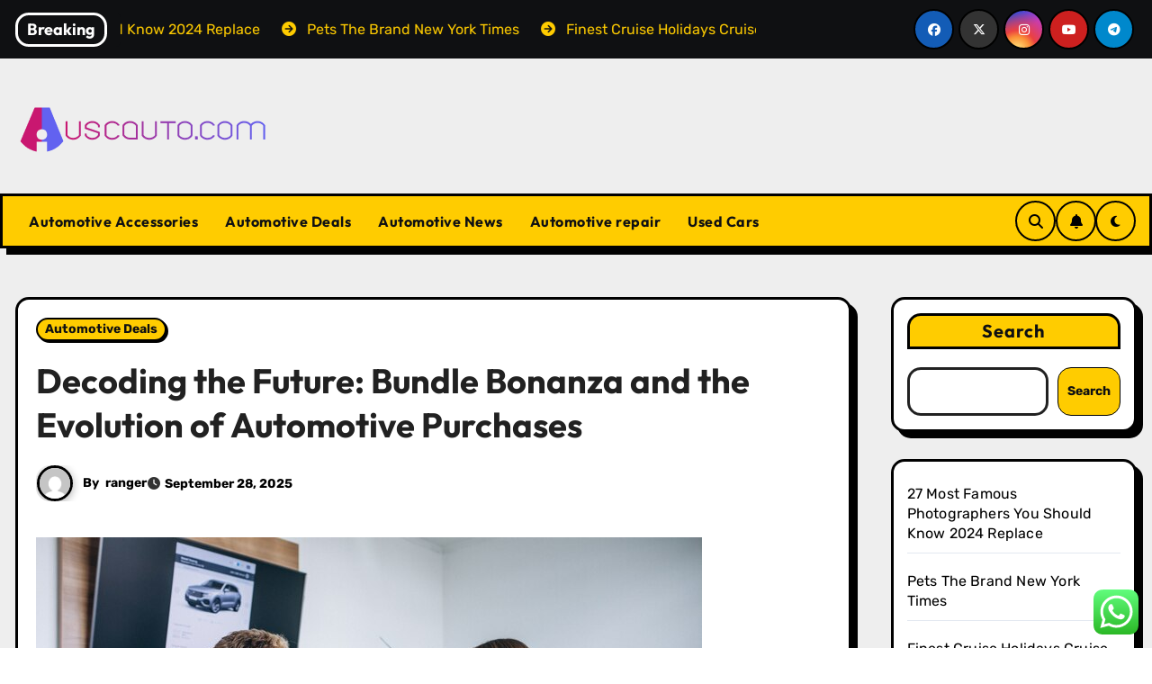

--- FILE ---
content_type: text/html; charset=UTF-8
request_url: https://uscauto.com/decoding-the-future-bundle-bonanza-and-the-evolution-of-automotive-purchases.html
body_size: 16054
content:
<!DOCTYPE html><html lang="en-US" prefix="og: https://ogp.me/ns#"><head><meta charset="UTF-8"><meta name="viewport" content="width=device-width, initial-scale=1"><link rel="profile" href="https://gmpg.org/xfn/11"><title>Decoding the Future: Bundle Bonanza and the Evolution of Automotive Purchases - UA</title><meta name="description" content="The automotive landscape is undergoing a transformative shift, and at the forefront of this evolution is the phenomenon known as the Bundle Bonanza. This"/><meta name="robots" content="index, follow, max-snippet:-1, max-video-preview:-1, max-image-preview:large"/><link rel="canonical" href="https://uscauto.com/decoding-the-future-bundle-bonanza-and-the-evolution-of-automotive-purchases.html" /><meta property="og:locale" content="en_US" /><meta property="og:type" content="article" /><meta property="og:title" content="Decoding the Future: Bundle Bonanza and the Evolution of Automotive Purchases - UA" /><meta property="og:description" content="The automotive landscape is undergoing a transformative shift, and at the forefront of this evolution is the phenomenon known as the Bundle Bonanza. This" /><meta property="og:url" content="https://uscauto.com/decoding-the-future-bundle-bonanza-and-the-evolution-of-automotive-purchases.html" /><meta property="og:site_name" content="My Blog" /><meta property="article:section" content="Automotive Deals" /><meta property="article:published_time" content="2025-09-28T11:03:49+00:00" /><meta name="twitter:card" content="summary_large_image" /><meta name="twitter:title" content="Decoding the Future: Bundle Bonanza and the Evolution of Automotive Purchases - UA" /><meta name="twitter:description" content="The automotive landscape is undergoing a transformative shift, and at the forefront of this evolution is the phenomenon known as the Bundle Bonanza. This" /><meta name="twitter:label1" content="Written by" /><meta name="twitter:data1" content="ranger" /><meta name="twitter:label2" content="Time to read" /><meta name="twitter:data2" content="4 minutes" /> <script type="application/ld+json" class="rank-math-schema-pro">{"@context":"https://schema.org","@graph":[{"@type":["Person","Organization"],"@id":"https://uscauto.com/#person","name":"My Blog","logo":{"@type":"ImageObject","@id":"https://uscauto.com/#logo","url":"https://uscauto.com/wp-content/uploads/2024/06/uscauto.com-Logo-150x61.png","contentUrl":"https://uscauto.com/wp-content/uploads/2024/06/uscauto.com-Logo-150x61.png","caption":"My Blog","inLanguage":"en-US"},"image":{"@type":"ImageObject","@id":"https://uscauto.com/#logo","url":"https://uscauto.com/wp-content/uploads/2024/06/uscauto.com-Logo-150x61.png","contentUrl":"https://uscauto.com/wp-content/uploads/2024/06/uscauto.com-Logo-150x61.png","caption":"My Blog","inLanguage":"en-US"}},{"@type":"WebSite","@id":"https://uscauto.com/#website","url":"https://uscauto.com","name":"My Blog","publisher":{"@id":"https://uscauto.com/#person"},"inLanguage":"en-US"},{"@type":"ImageObject","@id":"https://img.freepik.com/free-photo/man-woman-car-showroom-using-tablet_1303-17423.jpg?w=740&amp;t=st=1705564796~exp=1705565396~hmac=44ba81b152163d975923694986e9803b7cbbb2483a3f6cdc438fafe51c6f11ce","url":"https://img.freepik.com/free-photo/man-woman-car-showroom-using-tablet_1303-17423.jpg?w=740&amp;t=st=1705564796~exp=1705565396~hmac=44ba81b152163d975923694986e9803b7cbbb2483a3f6cdc438fafe51c6f11ce","width":"200","height":"200","inLanguage":"en-US"},{"@type":"WebPage","@id":"https://uscauto.com/decoding-the-future-bundle-bonanza-and-the-evolution-of-automotive-purchases.html#webpage","url":"https://uscauto.com/decoding-the-future-bundle-bonanza-and-the-evolution-of-automotive-purchases.html","name":"Decoding the Future: Bundle Bonanza and the Evolution of Automotive Purchases - UA","datePublished":"2025-09-28T11:03:49+00:00","dateModified":"2025-09-28T11:03:49+00:00","isPartOf":{"@id":"https://uscauto.com/#website"},"primaryImageOfPage":{"@id":"https://img.freepik.com/free-photo/man-woman-car-showroom-using-tablet_1303-17423.jpg?w=740&amp;t=st=1705564796~exp=1705565396~hmac=44ba81b152163d975923694986e9803b7cbbb2483a3f6cdc438fafe51c6f11ce"},"inLanguage":"en-US"},{"@type":"Person","@id":"https://uscauto.com/author/ranger","name":"ranger","url":"https://uscauto.com/author/ranger","image":{"@type":"ImageObject","@id":"https://secure.gravatar.com/avatar/878a048e06d6d0503f84665fd4e01679193a59026490fe7af11df282fef1c053?s=96&amp;d=mm&amp;r=g","url":"https://secure.gravatar.com/avatar/878a048e06d6d0503f84665fd4e01679193a59026490fe7af11df282fef1c053?s=96&amp;d=mm&amp;r=g","caption":"ranger","inLanguage":"en-US"},"sameAs":["https://uscauto.com/"]},{"@type":"BlogPosting","headline":"Decoding the Future: Bundle Bonanza and the Evolution of Automotive Purchases - UA","datePublished":"2025-09-28T11:03:49+00:00","dateModified":"2025-09-28T11:03:49+00:00","articleSection":"Automotive Deals","author":{"@id":"https://uscauto.com/author/ranger","name":"ranger"},"publisher":{"@id":"https://uscauto.com/#person"},"description":"The automotive landscape is undergoing a transformative shift, and at the forefront of this evolution is the phenomenon known as the Bundle Bonanza. This","name":"Decoding the Future: Bundle Bonanza and the Evolution of Automotive Purchases - UA","@id":"https://uscauto.com/decoding-the-future-bundle-bonanza-and-the-evolution-of-automotive-purchases.html#richSnippet","isPartOf":{"@id":"https://uscauto.com/decoding-the-future-bundle-bonanza-and-the-evolution-of-automotive-purchases.html#webpage"},"image":{"@id":"https://img.freepik.com/free-photo/man-woman-car-showroom-using-tablet_1303-17423.jpg?w=740&amp;t=st=1705564796~exp=1705565396~hmac=44ba81b152163d975923694986e9803b7cbbb2483a3f6cdc438fafe51c6f11ce"},"inLanguage":"en-US","mainEntityOfPage":{"@id":"https://uscauto.com/decoding-the-future-bundle-bonanza-and-the-evolution-of-automotive-purchases.html#webpage"}}]}</script> <link rel='dns-prefetch' href='//fonts.googleapis.com' /><link rel="alternate" type="application/rss+xml" title="UA &raquo; Feed" href="https://uscauto.com/feed" /><link rel="alternate" title="oEmbed (JSON)" type="application/json+oembed" href="https://uscauto.com/wp-json/oembed/1.0/embed?url=https%3A%2F%2Fuscauto.com%2Fdecoding-the-future-bundle-bonanza-and-the-evolution-of-automotive-purchases.html" /><link rel="alternate" title="oEmbed (XML)" type="text/xml+oembed" href="https://uscauto.com/wp-json/oembed/1.0/embed?url=https%3A%2F%2Fuscauto.com%2Fdecoding-the-future-bundle-bonanza-and-the-evolution-of-automotive-purchases.html&#038;format=xml" /><link data-optimized="2" rel="stylesheet" href="https://uscauto.com/wp-content/litespeed/css/408aba4dbd2f1b9a8041a7b12a43e0dc.css?ver=f0375" /><style id='wp-block-image-inline-css' type='text/css'>.wp-block-image>a,.wp-block-image>figure>a{display:inline-block}.wp-block-image img{box-sizing:border-box;height:auto;max-width:100%;vertical-align:bottom}@media not (prefers-reduced-motion){.wp-block-image img.hide{visibility:hidden}.wp-block-image img.show{animation:show-content-image .4s}}.wp-block-image[style*=border-radius] img,.wp-block-image[style*=border-radius]>a{border-radius:inherit}.wp-block-image.has-custom-border img{box-sizing:border-box}.wp-block-image.aligncenter{text-align:center}.wp-block-image.alignfull>a,.wp-block-image.alignwide>a{width:100%}.wp-block-image.alignfull img,.wp-block-image.alignwide img{height:auto;width:100%}.wp-block-image .aligncenter,.wp-block-image .alignleft,.wp-block-image .alignright,.wp-block-image.aligncenter,.wp-block-image.alignleft,.wp-block-image.alignright{display:table}.wp-block-image .aligncenter>figcaption,.wp-block-image .alignleft>figcaption,.wp-block-image .alignright>figcaption,.wp-block-image.aligncenter>figcaption,.wp-block-image.alignleft>figcaption,.wp-block-image.alignright>figcaption{caption-side:bottom;display:table-caption}.wp-block-image .alignleft{float:left;margin:.5em 1em .5em 0}.wp-block-image .alignright{float:right;margin:.5em 0 .5em 1em}.wp-block-image .aligncenter{margin-left:auto;margin-right:auto}.wp-block-image :where(figcaption){margin-bottom:1em;margin-top:.5em}.wp-block-image.is-style-circle-mask img{border-radius:9999px}@supports ((-webkit-mask-image:none) or (mask-image:none)) or (-webkit-mask-image:none){.wp-block-image.is-style-circle-mask img{border-radius:0;-webkit-mask-image:url('data:image/svg+xml;utf8,<svg viewBox="0 0 100 100" xmlns="http://www.w3.org/2000/svg"><circle cx="50" cy="50" r="50"/></svg>');mask-image:url('data:image/svg+xml;utf8,<svg viewBox="0 0 100 100" xmlns="http://www.w3.org/2000/svg"><circle cx="50" cy="50" r="50"/></svg>');mask-mode:alpha;-webkit-mask-position:center;mask-position:center;-webkit-mask-repeat:no-repeat;mask-repeat:no-repeat;-webkit-mask-size:contain;mask-size:contain}}:root :where(.wp-block-image.is-style-rounded img,.wp-block-image .is-style-rounded img){border-radius:9999px}.wp-block-image figure{margin:0}.wp-lightbox-container{display:flex;flex-direction:column;position:relative}.wp-lightbox-container img{cursor:zoom-in}.wp-lightbox-container img:hover+button{opacity:1}.wp-lightbox-container button{align-items:center;backdrop-filter:blur(16px) saturate(180%);background-color:#5a5a5a40;border:none;border-radius:4px;cursor:zoom-in;display:flex;height:20px;justify-content:center;opacity:0;padding:0;position:absolute;right:16px;text-align:center;top:16px;width:20px;z-index:100}@media not (prefers-reduced-motion){.wp-lightbox-container button{transition:opacity .2s ease}}.wp-lightbox-container button:focus-visible{outline:3px auto #5a5a5a40;outline:3px auto -webkit-focus-ring-color;outline-offset:3px}.wp-lightbox-container button:hover{cursor:pointer;opacity:1}.wp-lightbox-container button:focus{opacity:1}.wp-lightbox-container button:focus,.wp-lightbox-container button:hover,.wp-lightbox-container button:not(:hover):not(:active):not(.has-background){background-color:#5a5a5a40;border:none}.wp-lightbox-overlay{box-sizing:border-box;cursor:zoom-out;height:100vh;left:0;overflow:hidden;position:fixed;top:0;visibility:hidden;width:100%;z-index:100000}.wp-lightbox-overlay .close-button{align-items:center;cursor:pointer;display:flex;justify-content:center;min-height:40px;min-width:40px;padding:0;position:absolute;right:calc(env(safe-area-inset-right) + 16px);top:calc(env(safe-area-inset-top) + 16px);z-index:5000000}.wp-lightbox-overlay .close-button:focus,.wp-lightbox-overlay .close-button:hover,.wp-lightbox-overlay .close-button:not(:hover):not(:active):not(.has-background){background:none;border:none}.wp-lightbox-overlay .lightbox-image-container{height:var(--wp--lightbox-container-height);left:50%;overflow:hidden;position:absolute;top:50%;transform:translate(-50%,-50%);transform-origin:top left;width:var(--wp--lightbox-container-width);z-index:9999999999}.wp-lightbox-overlay .wp-block-image{align-items:center;box-sizing:border-box;display:flex;height:100%;justify-content:center;margin:0;position:relative;transform-origin:0 0;width:100%;z-index:3000000}.wp-lightbox-overlay .wp-block-image img{height:var(--wp--lightbox-image-height);min-height:var(--wp--lightbox-image-height);min-width:var(--wp--lightbox-image-width);width:var(--wp--lightbox-image-width)}.wp-lightbox-overlay .wp-block-image figcaption{display:none}.wp-lightbox-overlay button{background:none;border:none}.wp-lightbox-overlay .scrim{background-color:#fff;height:100%;opacity:.9;position:absolute;width:100%;z-index:2000000}.wp-lightbox-overlay.active{visibility:visible}@media not (prefers-reduced-motion){.wp-lightbox-overlay.active{animation:turn-on-visibility .25s both}.wp-lightbox-overlay.active img{animation:turn-on-visibility .35s both}.wp-lightbox-overlay.show-closing-animation:not(.active){animation:turn-off-visibility .35s both}.wp-lightbox-overlay.show-closing-animation:not(.active) img{animation:turn-off-visibility .25s both}.wp-lightbox-overlay.zoom.active{animation:none;opacity:1;visibility:visible}.wp-lightbox-overlay.zoom.active .lightbox-image-container{animation:lightbox-zoom-in .4s}.wp-lightbox-overlay.zoom.active .lightbox-image-container img{animation:none}.wp-lightbox-overlay.zoom.active .scrim{animation:turn-on-visibility .4s forwards}.wp-lightbox-overlay.zoom.show-closing-animation:not(.active){animation:none}.wp-lightbox-overlay.zoom.show-closing-animation:not(.active) .lightbox-image-container{animation:lightbox-zoom-out .4s}.wp-lightbox-overlay.zoom.show-closing-animation:not(.active) .lightbox-image-container img{animation:none}.wp-lightbox-overlay.zoom.show-closing-animation:not(.active) .scrim{animation:turn-off-visibility .4s forwards}}@keyframes show-content-image{0%{visibility:hidden}99%{visibility:hidden}to{visibility:visible}}@keyframes turn-on-visibility{0%{opacity:0}to{opacity:1}}@keyframes turn-off-visibility{0%{opacity:1;visibility:visible}99%{opacity:0;visibility:visible}to{opacity:0;visibility:hidden}}@keyframes lightbox-zoom-in{0%{transform:translate(calc((-100vw + var(--wp--lightbox-scrollbar-width))/2 + var(--wp--lightbox-initial-left-position)),calc(-50vh + var(--wp--lightbox-initial-top-position))) scale(var(--wp--lightbox-scale))}to{transform:translate(-50%,-50%) scale(1)}}@keyframes lightbox-zoom-out{0%{transform:translate(-50%,-50%) scale(1);visibility:visible}99%{visibility:visible}to{transform:translate(calc((-100vw + var(--wp--lightbox-scrollbar-width))/2 + var(--wp--lightbox-initial-left-position)),calc(-50vh + var(--wp--lightbox-initial-top-position))) scale(var(--wp--lightbox-scale));visibility:hidden}}
/*# sourceURL=https://uscauto.com/wp-includes/blocks/image/style.min.css */</style> <script type="text/javascript" src="https://uscauto.com/wp-includes/js/jquery/jquery.min.js?ver=3.7.1" id="jquery-core-js"></script> <link rel="https://api.w.org/" href="https://uscauto.com/wp-json/" /><link rel="alternate" title="JSON" type="application/json" href="https://uscauto.com/wp-json/wp/v2/posts/87" /><link rel="EditURI" type="application/rsd+xml" title="RSD" href="https://uscauto.com/xmlrpc.php?rsd" /><meta name="generator" content="WordPress 6.9" /><link rel='shortlink' href='https://uscauto.com/?p=87' /><link rel='dns-prefetch' href='https://i0.wp.com/'><link rel='preconnect' href='https://i0.wp.com/' crossorigin><link rel='dns-prefetch' href='https://i1.wp.com/'><link rel='preconnect' href='https://i1.wp.com/' crossorigin><link rel='dns-prefetch' href='https://i2.wp.com/'><link rel='preconnect' href='https://i2.wp.com/' crossorigin><link rel='dns-prefetch' href='https://i3.wp.com/'><link rel='preconnect' href='https://i3.wp.com/' crossorigin><link rel="icon" href="https://uscauto.com/wp-content/uploads/2024/06/uscauto.com-Icon.png" sizes="32x32" /><link rel="icon" href="https://uscauto.com/wp-content/uploads/2024/06/uscauto.com-Icon.png" sizes="192x192" /><link rel="apple-touch-icon" href="https://uscauto.com/wp-content/uploads/2024/06/uscauto.com-Icon.png" /><meta name="msapplication-TileImage" content="https://uscauto.com/wp-content/uploads/2024/06/uscauto.com-Icon.png" /></head><body class="wp-singular post-template-default single single-post postid-87 single-format-standard wp-custom-logo wp-embed-responsive wp-theme-blogarise  ta-hide-date-author-in-list defaultcolor" ><div id="page" class="site">
<a class="skip-link screen-reader-text" href="#content">
Skip to content</a><div class="wrapper" id="custom-background-css"><header class="bs-headthree"><div class="bs-head-detail d-none d-lg-block"><div class="container"><div class="row align-items-center"><div class="col-md-8 col-xs-12"><div class="mg-latest-news"><div class="bn_title"><h2 class="title">Breaking</h2></div><div class="mg-latest-news-slider marquee"  >
<a href="https://uscauto.com/27-most-famous-photographers-you-should-know-2024-replace.html">
<i class="fa-solid fa-circle-arrow-right"></i>
<span>27 Most Famous Photographers You Should Know 2024 Replace</span>
</a>
<a href="https://uscauto.com/pets-the-brand-new-york-times.html">
<i class="fa-solid fa-circle-arrow-right"></i>
<span>Pets The Brand New York Times</span>
</a>
<a href="https://uscauto.com/finest-cruise-holidays-cruise-offers-news-2.html">
<i class="fa-solid fa-circle-arrow-right"></i>
<span>Finest Cruise Holidays Cruise Offers + News</span>
</a>
<a href="https://uscauto.com/high-sports-news-sports-activities-news-today-sports-activities-latest-news-and-headlines-sports-activities-native-news-updates.html">
<i class="fa-solid fa-circle-arrow-right"></i>
<span>High Sports News: Sports Activities News Today, Sports Activities Latest News And Headlines, Sports Activities Native News Updates</span>
</a>
<a href="https://uscauto.com/fashion-online-for-ladies-affordable-ladiess-clothes.html">
<i class="fa-solid fa-circle-arrow-right"></i>
<span>Fashion Online For Ladies Affordable Ladies&#8217;s Clothes</span>
</a></div></div></div><div class="col-md-4 col-xs-12"><ul class="bs-social info-left"><li>
<a  href="#">
<i class="fab fa-facebook"></i>
</a></li><li>
<a  href="#">
<i class="fa-brands fa-x-twitter"></i>
</a></li><li>
<a  href="#">
<i class="fab fa-instagram"></i>
</a></li><li>
<a  href="#">
<i class="fab fa-youtube"></i>
</a></li><li>
<a  href="#">
<i class="fab fa-telegram"></i>
</a></li></ul></div></div></div></div><div class="clearfix"></div><div class="bs-header-main" style="background-image: url('');"><div class="inner responsive"><div class="container"><div class="row align-items-center"><div class="navbar-header col d-none text-md-start d-lg-block col-md-4"><div class="site-logo">
<a href="https://uscauto.com/" class="navbar-brand" rel="home"><img width="281" height="61" src="https://uscauto.com/wp-content/uploads/2024/06/uscauto.com-Logo.png" class="custom-logo" alt="UA" decoding="async" /></a></div><div class="site-branding-text d-none"><p class="site-title"> <a href="https://uscauto.com/" rel="home">UA</a></p><p class="site-description">Automotive Info</p></div></div></div></div></div></div><div class="bs-menu-full"><nav class="navbar navbar-expand-lg navbar-wp"><div class="container"><div class="m-header align-items-center justify-content-justify">
<button class="navbar-toggler x collapsed" type="button" data-bs-toggle="collapse"
data-bs-target="#navbar-wp" aria-controls="navbar-wp" aria-expanded="false"
aria-label="Toggle navigation">
<span class="icon-bar"></span>
<span class="icon-bar"></span>
<span class="icon-bar"></span>
</button><div class="navbar-header"><div class="site-logo">
<a href="https://uscauto.com/" class="navbar-brand" rel="home"><img width="281" height="61" src="https://uscauto.com/wp-content/uploads/2024/06/uscauto.com-Logo.png" class="custom-logo" alt="UA" decoding="async" /></a></div><div class="site-branding-text d-none"><div class="site-title">
<a href="https://uscauto.com/" rel="home">UA</a></div><p class="site-description">Automotive Info</p></div></div><div class="right-nav">
<a class="msearch ml-auto"  data-bs-target="#exampleModal"  href="#" data-bs-toggle="modal">
<i class="fa fa-search"></i>
</a></div></div><div class="collapse navbar-collapse" id="navbar-wp"><ul id="menu-navigation-menu" class="nav navbar-nav"><li id="menu-item-553" class="menu-item menu-item-type-taxonomy menu-item-object-category menu-item-553"><a class="nav-link" title="Automotive Accessories" href="https://uscauto.com/category/automotive-accessories">Automotive Accessories</a></li><li id="menu-item-554" class="menu-item menu-item-type-taxonomy menu-item-object-category current-post-ancestor current-menu-parent current-post-parent menu-item-554"><a class="nav-link" title="Automotive Deals" href="https://uscauto.com/category/automotive-deals">Automotive Deals</a></li><li id="menu-item-555" class="menu-item menu-item-type-taxonomy menu-item-object-category menu-item-555"><a class="nav-link" title="Automotive News" href="https://uscauto.com/category/automotive-news">Automotive News</a></li><li id="menu-item-556" class="menu-item menu-item-type-taxonomy menu-item-object-category menu-item-556"><a class="nav-link" title="Automotive repair" href="https://uscauto.com/category/automotive-repair">Automotive repair</a></li><li id="menu-item-557" class="menu-item menu-item-type-taxonomy menu-item-object-category menu-item-557"><a class="nav-link" title="Used Cars" href="https://uscauto.com/category/used-cars">Used Cars</a></li></ul></div><div class="desk-header right-nav pl-3 ml-auto my-2 my-lg-0 position-relative align-items-center">
<a class="msearch ml-auto"  data-bs-target="#exampleModal"  href="#" data-bs-toggle="modal">
<i class="fa fa-search"></i>
</a>
<a class="subscribe-btn" href="#"  target="_blank"   >
<i class="fas fa-bell"></i>
</a>
<label class="switch" for="switch">
<input type="checkbox" name="theme" id="switch" class="defaultcolor" data-skin-mode="defaultcolor" >
<span class="slider"></span>
</label></div></div></nav></div></header><div class="mainfeatured"><div class="container"><div class="row"></div></div></div><main id="content" class="single-class"><div class="container"><div class="row"><div class="col-lg-9"><div class="bs-blog-post single"><div class="bs-header"><div class="bs-blog-category justify-content-start"><div class="bs-blog-category"><a class="blogarise-categories category-color-1" href="https://uscauto.com/category/automotive-deals" title="View all posts in Automotive Deals">
Automotive Deals
</a></div></div><h1 class="title">
Decoding the Future: Bundle Bonanza and the Evolution of Automotive Purchases</h1><div class="bs-info-author-block"><div class="bs-blog-meta mb-0">
<span class="bs-author"><a class="auth" href="https://uscauto.com/author/ranger"> <img alt='' src='https://secure.gravatar.com/avatar/878a048e06d6d0503f84665fd4e01679193a59026490fe7af11df282fef1c053?s=150&#038;d=mm&#038;r=g' srcset='https://secure.gravatar.com/avatar/878a048e06d6d0503f84665fd4e01679193a59026490fe7af11df282fef1c053?s=300&#038;d=mm&#038;r=g 2x' class='avatar avatar-150 photo' height='150' width='150' decoding='async'/></a> By                    <a class="ms-1" href="https://uscauto.com/author/ranger">ranger</a></span>
<span class="bs-blog-date">
<a href="https://uscauto.com/2025/09"><time datetime="2025-09-28T11:03:49+00:00">September 28, 2025</time></a>
</span></div></div></div><article class="small single"><figure class="wp-block-image size-large"><img decoding="async" src="https://img.freepik.com/free-photo/man-woman-car-showroom-using-tablet_1303-17423.jpg?w=740&amp;t=st=1705564796~exp=1705565396~hmac=44ba81b152163d975923694986e9803b7cbbb2483a3f6cdc438fafe51c6f11ce" alt=""/></figure><p>The automotive landscape is undergoing a transformative shift, and at the forefront of this evolution is the phenomenon known as the <strong>Bundle Bonanza</strong>. This emerging trend is not just a fleeting moment; it holds the promise of redefining how consumers approach automotive purchases. Are package deals the future of automotive transactions? Let&#8217;s delve into the intricacies of Bundle Bonanza to find out.</p><h2 class="wp-block-heading"><strong>Unveiling the Bundle Bonanza: A Paradigm Shift</strong></h2><p>In the world of automotive deals, the <strong>Bundle Bonanza</strong> represents a departure from conventional practices. It&#8217;s not just about buying a car; it&#8217;s about embracing a comprehensive package that goes beyond the four wheels and transforms the entire ownership experience.</p><p><strong>Multidimensional Packages for Holistic Ownership</strong><br>Enter the era of multidimensional packages. These bundles extend beyond the standard vehicle purchase, incorporating a myriad of components – from extended warranties and maintenance plans to cutting-edge technology upgrades and aesthetic enhancements. It&#8217;s a holistic approach that aims to redefine the very essence of ownership.</p><h2 class="wp-block-heading"><strong>Navigating the Components: Beyond the Basic Transaction</strong></h2><h3 class="wp-block-heading"><strong>Diverse Offerings for Personalized Choices</strong></h3><p>Within the Bundle Bonanza, diversity reigns supreme. It&#8217;s not a one-size-fits-all approach; instead, buyers are presented with a diverse array of offerings. Extended warranties cater to the risk-averse, maintenance plans to the pragmatic, and technological upgrades to the tech enthusiasts. The beauty lies in the ability to craft a personalized bundle that aligns with individual preferences.</p><p><strong>Concierge Services: Elevating the Ownership Experience</strong><br>But Bundle Bonanza doesn&#8217;t stop at tangible components. Picture this: not just buying a car but gaining access to concierge services that add an extra layer of luxury and convenience to your ownership journey. It&#8217;s a paradigm where ownership transcends the transactional and ventures into the realm of experiential.</p><h2 class="wp-block-heading"><strong>Financial Dynamics: The Economics of Bundling</strong></h2><h3 class="wp-block-heading"><strong>Economies of Scale: A Cost-Efficient Proposition</strong></h3><p>From a financial standpoint, Bundle Bonanza introduces the concept of economies of scale. By bundling multiple components, manufacturers and dealers can optimize resources, potentially leading to cost savings. This makes the proposition not only enticing for buyers but also economically viable for the automotive industry.</p><p><strong>Transparent Pricing: Putting an End to Hidden Costs</strong><br>Transparency in pricing is a hallmark of Bundle Bonanza. No more hidden costs or ambiguous charges. Buyers get a clear breakdown of what each bundled component contributes, instilling trust and confidence in the overall transaction.</p><h2 class="wp-block-heading"><strong>Tailored Packages: A Symphony of Personalization</strong></h2><p>The allure of Bundle Bonanza lies in its capacity to offer tailored packages that cater to individual tastes and preferences.</p><h3 class="wp-block-heading"><strong>Personalized Configurations: Crafting a Bespoke Experience</strong></h3><p>Personalization takes center stage. Whether you&#8217;re inclined towards advanced safety features, high-tech entertainment systems, or aesthetic enhancements, Bundle Bonanza allows you to craft a bespoke experience. It&#8217;s the antithesis of a one-size-fits-all approach, giving buyers the flexibility to shape their automotive journey.</p><p><strong>Flexibility for Changing Needs: Adapting to Dynamic Lifestyles</strong><br>Life is dynamic, and so are the needs of automotive enthusiasts. Bundle Bonanza understands this, offering flexibility to adapt packages as lifestyles evolve. Stay ahead of the curve by adjusting your bundle to align with the latest trends and innovations in the automotive world.</p><h2 class="wp-block-heading"><strong>Environmental Considerations: Green Packages for Sustainable Driving</strong></h2><h3 class="wp-block-heading"><strong>Eco-Friendly Additions for Environmentally Conscious Choices</strong></h3><p>In an era where environmental consciousness is paramount, Bundle Bonanza steps up with eco-friendly additions. Green packages encompass fuel-efficient technologies, carbon footprint reduction initiatives, and the use of sustainable materials, appealing to buyers who prioritize sustainable driving.</p><p><strong>Carbon Offset Programs: Balancing the Automotive Equation</strong><br>For those looking to balance the environmental equation further, some Bundle Bonanza offerings include carbon offset programs. This innovative approach allows buyers to actively contribute to environmental initiatives, offsetting the carbon footprint associated with their automotive journeys.</p><h2 class="wp-block-heading"><strong>Future Trends: Bundle Bonanza as a Trailblazer</strong></h2><h3 class="wp-block-heading"><strong>Market Trends: Shaping the Future of Automotive Transactions</strong></h3><p>As Bundle Bonanza gains momentum, it emerges not just as a trend but as a trailblazer shaping the future of automotive transactions. Market trends indicate a growing preference for comprehensive, bundled offerings as consumers seek more value and a personalized touch in their car-buying experience.</p><p><strong>Innovations and Collaborations: Paving the Way for Automotive Evolution</strong><br>Innovations within Bundle Bonanza go beyond the components themselves. Collaborations between manufacturers, tech companies, and service providers pave the way for a synergistic automotive evolution. As these collaborations flourish, anticipate groundbreaking advancements in safety, connectivity, and overall driving experiences.</p><h2 class="wp-block-heading"><strong>Conclusion: The Promise of Bundle Bonanza</strong></h2><h3 class="wp-block-heading"><strong>Elevating Expectations: A Paradigm Where Ownership Transcends Transaction</strong></h3><p>In conclusion, Bundle Bonanza isn&#8217;t just a trend; it&#8217;s a promise of a paradigm shift where ownership transcends the transactional. By offering a more personalized, transparent, and environmentally conscious approach to automotive deals, Bundle Bonanza stands as a beacon guiding us into the future of automotive purchases. As the landscape evolves, one thing is certain – the bundle is here to stay, and it&#8217;s redefining the way we approach the world of automotive ownership.</p><div class="post-share"><div class="post-share-icons cf">
<a class="facebook" href="https://www.facebook.com/sharer.php?u=https://uscauto.com/decoding-the-future-bundle-bonanza-and-the-evolution-of-automotive-purchases.html" class="link " target="_blank" >
<i class="fab fa-facebook"></i>
</a>
<a class="x-twitter" href="https://twitter.com/share?url=https://uscauto.com/decoding-the-future-bundle-bonanza-and-the-evolution-of-automotive-purchases.html&#038;text=Decoding%20the%20Future%3A%20Bundle%20Bonanza%20and%20the%20Evolution%20of%20Automotive%20Purchases" class="link " target="_blank">
<i class="fa-brands fa-x-twitter"></i>
</a>
<a class="envelope" href="/cdn-cgi/l/email-protection#[base64]" class="link " target="_blank">
<i class="fas fa-envelope-open"></i>
</a>
<a class="linkedin" href="https://www.linkedin.com/sharing/share-offsite/?url=https://uscauto.com/decoding-the-future-bundle-bonanza-and-the-evolution-of-automotive-purchases.html&#038;title=Decoding%20the%20Future%3A%20Bundle%20Bonanza%20and%20the%20Evolution%20of%20Automotive%20Purchases" class="link " target="_blank" >
<i class="fab fa-linkedin"></i>
</a>
<a href="javascript:pinIt();" class="pinterest">
<i class="fab fa-pinterest"></i>
</a>
<a class="telegram" href="https://t.me/share/url?url=https://uscauto.com/decoding-the-future-bundle-bonanza-and-the-evolution-of-automotive-purchases.html&#038;title=Decoding%20the%20Future%3A%20Bundle%20Bonanza%20and%20the%20Evolution%20of%20Automotive%20Purchases" target="_blank" >
<i class="fab fa-telegram"></i>
</a>
<a class="whatsapp" href="https://api.whatsapp.com/send?text=https://uscauto.com/decoding-the-future-bundle-bonanza-and-the-evolution-of-automotive-purchases.html&#038;title=Decoding%20the%20Future%3A%20Bundle%20Bonanza%20and%20the%20Evolution%20of%20Automotive%20Purchases" target="_blank" >
<i class="fab fa-whatsapp"></i>
</a>
<a class="reddit" href="https://www.reddit.com/submit?url=https://uscauto.com/decoding-the-future-bundle-bonanza-and-the-evolution-of-automotive-purchases.html&#038;title=Decoding%20the%20Future%3A%20Bundle%20Bonanza%20and%20the%20Evolution%20of%20Automotive%20Purchases" target="_blank" >
<i class="fab fa-reddit"></i>
</a>
<a class="print-r" href="javascript:window.print()">
<i class="fas fa-print"></i>
</a></div></div><div class="clearfix mb-3"></div><nav class="navigation post-navigation" aria-label="Posts"><h2 class="screen-reader-text">Post navigation</h2><div class="nav-links"><div class="nav-previous"><a href="https://uscauto.com/zero-to-hero-exploring-the-world-of-zero-interest-financing-in-automotive-deals.html" rel="prev"><div class="fa fa-angle-double-left"></div><span></span> Zero to Hero: Exploring the World of Zero-Interest Financing in Automotive Deals </a></div><div class="nav-next"><a href="https://uscauto.com/mastering-the-art-decoding-negotiation-tactics-for-optimal-automotive-deals.html" rel="next"> Mastering the Art: Decoding Negotiation Tactics for Optimal Automotive Deals<div class="fa fa-angle-double-right"></div><span></span></a></div></div></nav></article></div><div class="bs-info-author-block py-4 px-3 mb-4 flex-column justify-content-center text-center">
<a class="bs-author-pic mb-3" href="https://uscauto.com/author/ranger"><img alt='' src='https://secure.gravatar.com/avatar/878a048e06d6d0503f84665fd4e01679193a59026490fe7af11df282fef1c053?s=150&#038;d=mm&#038;r=g' srcset='https://secure.gravatar.com/avatar/878a048e06d6d0503f84665fd4e01679193a59026490fe7af11df282fef1c053?s=300&#038;d=mm&#038;r=g 2x' class='avatar avatar-150 photo' height='150' width='150' loading='lazy' decoding='async'/></a><div class="flex-grow-1"><h4 class="title">By <a href ="https://uscauto.com/author/ranger">ranger</a></h4><p></p></div></div><div class="py-4 px-3 mb-4 bs-card-box bs-single-related"><div class="bs-widget-title  mb-3"><h4 class="title">Related Post</h4></div><div class="related-post"><div class="row"><div class="col-md-4"><div class="bs-blog-post three md back-img bshre mb-md-0" >
<a class="link-div" href="https://uscauto.com/going-green-on-a-budget-a-guide-to-buying-used-hybrid-and-electric-cars.html"></a><div class="inner"><div class="bs-blog-category"><a class="blogarise-categories category-color-1" href="https://uscauto.com/category/automotive-deals" title="View all posts in Automotive Deals">
Automotive Deals
</a></div><h4 class="title sm mb-0">
<a href="https://uscauto.com/going-green-on-a-budget-a-guide-to-buying-used-hybrid-and-electric-cars.html" title="Permalink to: Going Green on a Budget: A Guide to Buying Used Hybrid and Electric Cars">
Going Green on a Budget: A Guide to Buying Used Hybrid and Electric Cars                                            </a></h4><div class="bs-blog-meta">
<span class="bs-author">
<a class="auth" href="https://uscauto.com/author/ranger">
<img alt='' src='https://secure.gravatar.com/avatar/878a048e06d6d0503f84665fd4e01679193a59026490fe7af11df282fef1c053?s=150&#038;d=mm&#038;r=g' srcset='https://secure.gravatar.com/avatar/878a048e06d6d0503f84665fd4e01679193a59026490fe7af11df282fef1c053?s=300&#038;d=mm&#038;r=g 2x' class='avatar avatar-150 photo' height='150' width='150' loading='lazy' decoding='async'/>ranger
</a>
</span>
<span class="bs-blog-date">
<a href="https://uscauto.com/2025/10"><time datetime="2025-10-11T11:04:32+00:00">October 11, 2025</time></a>
</span></div></div></div></div><div class="col-md-4"><div class="bs-blog-post three md back-img bshre mb-md-0" >
<a class="link-div" href="https://uscauto.com/111.html"></a><div class="inner"><div class="bs-blog-category"><a class="blogarise-categories category-color-1" href="https://uscauto.com/category/automotive-deals" title="View all posts in Automotive Deals">
Automotive Deals
</a></div><h4 class="title sm mb-0">
<a href="https://uscauto.com/111.html" title="Permalink to: Resale Value Chronicles: Which Used Cars Hold Their Value the Best?">
Resale Value Chronicles: Which Used Cars Hold Their Value the Best?                                            </a></h4><div class="bs-blog-meta">
<span class="bs-author">
<a class="auth" href="https://uscauto.com/author/ranger">
<img alt='' src='https://secure.gravatar.com/avatar/878a048e06d6d0503f84665fd4e01679193a59026490fe7af11df282fef1c053?s=150&#038;d=mm&#038;r=g' srcset='https://secure.gravatar.com/avatar/878a048e06d6d0503f84665fd4e01679193a59026490fe7af11df282fef1c053?s=300&#038;d=mm&#038;r=g 2x' class='avatar avatar-150 photo' height='150' width='150' loading='lazy' decoding='async'/>ranger
</a>
</span>
<span class="bs-blog-date">
<a href="https://uscauto.com/2025/10"><time datetime="2025-10-10T11:07:55+00:00">October 10, 2025</time></a>
</span></div></div></div></div><div class="col-md-4"><div class="bs-blog-post three md back-img bshre mb-md-0" >
<a class="link-div" href="https://uscauto.com/technology-on-a-budget-exploring-the-best-used-cars-with-advanced-features.html"></a><div class="inner"><div class="bs-blog-category"><a class="blogarise-categories category-color-1" href="https://uscauto.com/category/automotive-deals" title="View all posts in Automotive Deals">
Automotive Deals
</a></div><h4 class="title sm mb-0">
<a href="https://uscauto.com/technology-on-a-budget-exploring-the-best-used-cars-with-advanced-features.html" title="Permalink to: Technology on a Budget: Exploring the Best Used Cars with Advanced Features">
Technology on a Budget: Exploring the Best Used Cars with Advanced Features                                            </a></h4><div class="bs-blog-meta">
<span class="bs-author">
<a class="auth" href="https://uscauto.com/author/ranger">
<img alt='' src='https://secure.gravatar.com/avatar/878a048e06d6d0503f84665fd4e01679193a59026490fe7af11df282fef1c053?s=150&#038;d=mm&#038;r=g' srcset='https://secure.gravatar.com/avatar/878a048e06d6d0503f84665fd4e01679193a59026490fe7af11df282fef1c053?s=300&#038;d=mm&#038;r=g 2x' class='avatar avatar-150 photo' height='150' width='150' loading='lazy' decoding='async'/>ranger
</a>
</span>
<span class="bs-blog-date">
<a href="https://uscauto.com/2025/10"><time datetime="2025-10-09T11:19:56+00:00">October 9, 2025</time></a>
</span></div></div></div></div></div></div></div></div><aside class="col-lg-3"><div id="sidebar-right" class="bs-sidebar  bs-sticky "><div id="block-9" class="bs-widget widget_block widget_search"><form role="search" method="get" action="https://uscauto.com/" class="wp-block-search__button-outside wp-block-search__text-button wp-block-search"    ><label class="wp-block-search__label" for="wp-block-search__input-1" >Search</label><div class="wp-block-search__inside-wrapper" ><input class="wp-block-search__input" id="wp-block-search__input-1" placeholder="" value="" type="search" name="s" required /><button aria-label="Search" class="wp-block-search__button wp-element-button" type="submit" >Search</button></div></form></div><div id="block-10" class="bs-widget widget_block widget_recent_entries"><ul class="wp-block-latest-posts__list wp-block-latest-posts"><li><a class="wp-block-latest-posts__post-title" href="https://uscauto.com/27-most-famous-photographers-you-should-know-2024-replace.html">27 Most Famous Photographers You Should Know 2024 Replace</a></li><li><a class="wp-block-latest-posts__post-title" href="https://uscauto.com/pets-the-brand-new-york-times.html">Pets The Brand New York Times</a></li><li><a class="wp-block-latest-posts__post-title" href="https://uscauto.com/finest-cruise-holidays-cruise-offers-news-2.html">Finest Cruise Holidays Cruise Offers + News</a></li><li><a class="wp-block-latest-posts__post-title" href="https://uscauto.com/high-sports-news-sports-activities-news-today-sports-activities-latest-news-and-headlines-sports-activities-native-news-updates.html">High Sports News: Sports Activities News Today, Sports Activities Latest News And Headlines, Sports Activities Native News Updates</a></li><li><a class="wp-block-latest-posts__post-title" href="https://uscauto.com/fashion-online-for-ladies-affordable-ladiess-clothes.html">Fashion Online For Ladies Affordable Ladies&#8217;s Clothes</a></li></ul></div><div id="block-11" class="bs-widget widget_block widget_tag_cloud"><p class="wp-block-tag-cloud"><a href="https://uscauto.com/tag/animation" class="tag-cloud-link tag-link-102 tag-link-position-1" style="font-size: 8pt;" aria-label="animation (1 item)">animation</a>
<a href="https://uscauto.com/tag/art" class="tag-cloud-link tag-link-17 tag-link-position-2" style="font-size: 18.181818181818pt;" aria-label="Art (4 items)">Art</a>
<a href="https://uscauto.com/tag/authorization" class="tag-cloud-link tag-link-91 tag-link-position-3" style="font-size: 8pt;" aria-label="authorization (1 item)">authorization</a>
<a href="https://uscauto.com/tag/automotive" class="tag-cloud-link tag-link-26 tag-link-position-4" style="font-size: 18.181818181818pt;" aria-label="automotive (4 items)">automotive</a>
<a href="https://uscauto.com/tag/beauty" class="tag-cloud-link tag-link-54 tag-link-position-5" style="font-size: 12.581818181818pt;" aria-label="beauty (2 items)">beauty</a>
<a href="https://uscauto.com/tag/brothers" class="tag-cloud-link tag-link-99 tag-link-position-6" style="font-size: 8pt;" aria-label="brothers (1 item)">brothers</a>
<a href="https://uscauto.com/tag/business" class="tag-cloud-link tag-link-18 tag-link-position-7" style="font-size: 15.636363636364pt;" aria-label="business (3 items)">business</a>
<a href="https://uscauto.com/tag/carey" class="tag-cloud-link tag-link-100 tag-link-position-8" style="font-size: 8pt;" aria-label="carey (1 item)">carey</a>
<a href="https://uscauto.com/tag/cellular" class="tag-cloud-link tag-link-111 tag-link-position-9" style="font-size: 12.581818181818pt;" aria-label="cellular (2 items)">cellular</a>
<a href="https://uscauto.com/tag/clothing" class="tag-cloud-link tag-link-84 tag-link-position-10" style="font-size: 8pt;" aria-label="clothing (1 item)">clothing</a>
<a href="https://uscauto.com/tag/dimension" class="tag-cloud-link tag-link-121 tag-link-position-11" style="font-size: 12.581818181818pt;" aria-label="dimension (2 items)">dimension</a>
<a href="https://uscauto.com/tag/emphasis" class="tag-cloud-link tag-link-103 tag-link-position-12" style="font-size: 8pt;" aria-label="emphasis (1 item)">emphasis</a>
<a href="https://uscauto.com/tag/equipment" class="tag-cloud-link tag-link-85 tag-link-position-13" style="font-size: 8pt;" aria-label="equipment (1 item)">equipment</a>
<a href="https://uscauto.com/tag/estate" class="tag-cloud-link tag-link-106 tag-link-position-14" style="font-size: 12.581818181818pt;" aria-label="estate (2 items)">estate</a>
<a href="https://uscauto.com/tag/fashion" class="tag-cloud-link tag-link-86 tag-link-position-15" style="font-size: 18.181818181818pt;" aria-label="fashion (4 items)">fashion</a>
<a href="https://uscauto.com/tag/footwear" class="tag-cloud-link tag-link-87 tag-link-position-16" style="font-size: 8pt;" aria-label="footwear (1 item)">footwear</a>
<a href="https://uscauto.com/tag/forms" class="tag-cloud-link tag-link-14 tag-link-position-17" style="font-size: 12.581818181818pt;" aria-label="forms (2 items)">forms</a>
<a href="https://uscauto.com/tag/gadgets" class="tag-cloud-link tag-link-38 tag-link-position-18" style="font-size: 15.636363636364pt;" aria-label="gadgets (3 items)">gadgets</a>
<a href="https://uscauto.com/tag/gallery" class="tag-cloud-link tag-link-13 tag-link-position-19" style="font-size: 12.581818181818pt;" aria-label="gallery (2 items)">gallery</a>
<a href="https://uscauto.com/tag/health" class="tag-cloud-link tag-link-92 tag-link-position-20" style="font-size: 12.581818181818pt;" aria-label="health (2 items)">health</a>
<a href="https://uscauto.com/tag/improvement" class="tag-cloud-link tag-link-101 tag-link-position-21" style="font-size: 12.581818181818pt;" aria-label="improvement (2 items)">improvement</a>
<a href="https://uscauto.com/tag/indonesia" class="tag-cloud-link tag-link-33 tag-link-position-22" style="font-size: 12.581818181818pt;" aria-label="indonesia (2 items)">indonesia</a>
<a href="https://uscauto.com/tag/information" class="tag-cloud-link tag-link-35 tag-link-position-23" style="font-size: 12.581818181818pt;" aria-label="information (2 items)">information</a>
<a href="https://uscauto.com/tag/institutes" class="tag-cloud-link tag-link-97 tag-link-position-24" style="font-size: 8pt;" aria-label="institutes (1 item)">institutes</a>
<a href="https://uscauto.com/tag/insurance" class="tag-cloud-link tag-link-93 tag-link-position-25" style="font-size: 8pt;" aria-label="insurance (1 item)">insurance</a>
<a href="https://uscauto.com/tag/laptops" class="tag-cloud-link tag-link-112 tag-link-position-26" style="font-size: 12.581818181818pt;" aria-label="laptops (2 items)">laptops</a>
<a href="https://uscauto.com/tag/latest" class="tag-cloud-link tag-link-63 tag-link-position-27" style="font-size: 12.581818181818pt;" aria-label="latest (2 items)">latest</a>
<a href="https://uscauto.com/tag/leisure" class="tag-cloud-link tag-link-104 tag-link-position-28" style="font-size: 8pt;" aria-label="leisure (1 item)">leisure</a>
<a href="https://uscauto.com/tag/looking" class="tag-cloud-link tag-link-89 tag-link-position-29" style="font-size: 8pt;" aria-label="looking (1 item)">looking</a>
<a href="https://uscauto.com/tag/makeup" class="tag-cloud-link tag-link-78 tag-link-position-30" style="font-size: 12.581818181818pt;" aria-label="makeup (2 items)">makeup</a>
<a href="https://uscauto.com/tag/marketplace" class="tag-cloud-link tag-link-94 tag-link-position-31" style="font-size: 8pt;" aria-label="marketplace (1 item)">marketplace</a>
<a href="https://uscauto.com/tag/movies" class="tag-cloud-link tag-link-27 tag-link-position-32" style="font-size: 12.581818181818pt;" aria-label="movies (2 items)">movies</a>
<a href="https://uscauto.com/tag/national" class="tag-cloud-link tag-link-98 tag-link-position-33" style="font-size: 8pt;" aria-label="national (1 item)">national</a>
<a href="https://uscauto.com/tag/newest" class="tag-cloud-link tag-link-113 tag-link-position-34" style="font-size: 12.581818181818pt;" aria-label="newest (2 items)">newest</a>
<a href="https://uscauto.com/tag/online" class="tag-cloud-link tag-link-34 tag-link-position-35" style="font-size: 22pt;" aria-label="online (6 items)">online</a>
<a href="https://uscauto.com/tag/prior" class="tag-cloud-link tag-link-95 tag-link-position-36" style="font-size: 8pt;" aria-label="prior (1 item)">prior</a>
<a href="https://uscauto.com/tag/rental" class="tag-cloud-link tag-link-11 tag-link-position-37" style="font-size: 12.581818181818pt;" aria-label="rental (2 items)">rental</a>
<a href="https://uscauto.com/tag/requirements" class="tag-cloud-link tag-link-96 tag-link-position-38" style="font-size: 8pt;" aria-label="requirements (1 item)">requirements</a>
<a href="https://uscauto.com/tag/september" class="tag-cloud-link tag-link-29 tag-link-position-39" style="font-size: 12.581818181818pt;" aria-label="september (2 items)">september</a>
<a href="https://uscauto.com/tag/skincare" class="tag-cloud-link tag-link-53 tag-link-position-40" style="font-size: 12.581818181818pt;" aria-label="skincare (2 items)">skincare</a>
<a href="https://uscauto.com/tag/technology" class="tag-cloud-link tag-link-114 tag-link-position-41" style="font-size: 18.181818181818pt;" aria-label="technology (4 items)">technology</a>
<a href="https://uscauto.com/tag/together" class="tag-cloud-link tag-link-115 tag-link-position-42" style="font-size: 12.581818181818pt;" aria-label="together (2 items)">together</a>
<a href="https://uscauto.com/tag/university" class="tag-cloud-link tag-link-105 tag-link-position-43" style="font-size: 8pt;" aria-label="university (1 item)">university</a>
<a href="https://uscauto.com/tag/updates" class="tag-cloud-link tag-link-83 tag-link-position-44" style="font-size: 15.636363636364pt;" aria-label="updates (3 items)">updates</a>
<a href="https://uscauto.com/tag/zealand" class="tag-cloud-link tag-link-90 tag-link-position-45" style="font-size: 8pt;" aria-label="zealand (1 item)">zealand</a></p></div><div id="nav_menu-4" class="bs-widget widget_nav_menu"><div class="menu-about-us-container"><ul id="menu-about-us" class="menu"><li id="menu-item-560" class="menu-item menu-item-type-post_type menu-item-object-page menu-item-560"><a href="https://uscauto.com/sitemap">Sitemap</a></li><li id="menu-item-561" class="menu-item menu-item-type-post_type menu-item-object-page menu-item-561"><a href="https://uscauto.com/disclosure-policy">Disclosure Policy</a></li><li id="menu-item-562" class="menu-item menu-item-type-post_type menu-item-object-page menu-item-562"><a href="https://uscauto.com/contact-us">Contact Us</a></li></ul></div></div><div id="block-2" class="bs-widget widget_block widget_search"><form role="search" method="get" action="https://uscauto.com/" class="wp-block-search__button-outside wp-block-search__text-button wp-block-search"    ><label class="wp-block-search__label" for="wp-block-search__input-2" >Search</label><div class="wp-block-search__inside-wrapper" ><input class="wp-block-search__input" id="wp-block-search__input-2" placeholder="" value="" type="search" name="s" required /><button aria-label="Search" class="wp-block-search__button wp-element-button" type="submit" >Search</button></div></form></div><div id="block-7" class="bs-widget widget_block"><div class="wp-block-group"><div class="wp-block-group__inner-container is-layout-constrained wp-block-group-is-layout-constrained"><h2 class="wp-block-heading">Recent Posts</h2><ul class="wp-block-latest-posts__list wp-block-latest-posts"><li><a class="wp-block-latest-posts__post-title" href="https://uscauto.com/27-most-famous-photographers-you-should-know-2024-replace.html">27 Most Famous Photographers You Should Know 2024 Replace</a></li><li><a class="wp-block-latest-posts__post-title" href="https://uscauto.com/pets-the-brand-new-york-times.html">Pets The Brand New York Times</a></li><li><a class="wp-block-latest-posts__post-title" href="https://uscauto.com/finest-cruise-holidays-cruise-offers-news-2.html">Finest Cruise Holidays Cruise Offers + News</a></li><li><a class="wp-block-latest-posts__post-title" href="https://uscauto.com/high-sports-news-sports-activities-news-today-sports-activities-latest-news-and-headlines-sports-activities-native-news-updates.html">High Sports News: Sports Activities News Today, Sports Activities Latest News And Headlines, Sports Activities Native News Updates</a></li><li><a class="wp-block-latest-posts__post-title" href="https://uscauto.com/fashion-online-for-ladies-affordable-ladiess-clothes.html">Fashion Online For Ladies Affordable Ladies&#8217;s Clothes</a></li></ul></div></div></div><div id="block-4" class="bs-widget widget_block"><div class="wp-block-group"><div class="wp-block-group__inner-container is-layout-flow wp-block-group-is-layout-flow"><p class="wp-block-tag-cloud"><a href="https://uscauto.com/tag/animation" class="tag-cloud-link tag-link-102 tag-link-position-1" style="font-size: 8pt;" aria-label="animation (1 item)">animation</a>
<a href="https://uscauto.com/tag/art" class="tag-cloud-link tag-link-17 tag-link-position-2" style="font-size: 18.181818181818pt;" aria-label="Art (4 items)">Art</a>
<a href="https://uscauto.com/tag/authorization" class="tag-cloud-link tag-link-91 tag-link-position-3" style="font-size: 8pt;" aria-label="authorization (1 item)">authorization</a>
<a href="https://uscauto.com/tag/automotive" class="tag-cloud-link tag-link-26 tag-link-position-4" style="font-size: 18.181818181818pt;" aria-label="automotive (4 items)">automotive</a>
<a href="https://uscauto.com/tag/beauty" class="tag-cloud-link tag-link-54 tag-link-position-5" style="font-size: 12.581818181818pt;" aria-label="beauty (2 items)">beauty</a>
<a href="https://uscauto.com/tag/brothers" class="tag-cloud-link tag-link-99 tag-link-position-6" style="font-size: 8pt;" aria-label="brothers (1 item)">brothers</a>
<a href="https://uscauto.com/tag/business" class="tag-cloud-link tag-link-18 tag-link-position-7" style="font-size: 15.636363636364pt;" aria-label="business (3 items)">business</a>
<a href="https://uscauto.com/tag/carey" class="tag-cloud-link tag-link-100 tag-link-position-8" style="font-size: 8pt;" aria-label="carey (1 item)">carey</a>
<a href="https://uscauto.com/tag/cellular" class="tag-cloud-link tag-link-111 tag-link-position-9" style="font-size: 12.581818181818pt;" aria-label="cellular (2 items)">cellular</a>
<a href="https://uscauto.com/tag/clothing" class="tag-cloud-link tag-link-84 tag-link-position-10" style="font-size: 8pt;" aria-label="clothing (1 item)">clothing</a>
<a href="https://uscauto.com/tag/dimension" class="tag-cloud-link tag-link-121 tag-link-position-11" style="font-size: 12.581818181818pt;" aria-label="dimension (2 items)">dimension</a>
<a href="https://uscauto.com/tag/emphasis" class="tag-cloud-link tag-link-103 tag-link-position-12" style="font-size: 8pt;" aria-label="emphasis (1 item)">emphasis</a>
<a href="https://uscauto.com/tag/equipment" class="tag-cloud-link tag-link-85 tag-link-position-13" style="font-size: 8pt;" aria-label="equipment (1 item)">equipment</a>
<a href="https://uscauto.com/tag/estate" class="tag-cloud-link tag-link-106 tag-link-position-14" style="font-size: 12.581818181818pt;" aria-label="estate (2 items)">estate</a>
<a href="https://uscauto.com/tag/fashion" class="tag-cloud-link tag-link-86 tag-link-position-15" style="font-size: 18.181818181818pt;" aria-label="fashion (4 items)">fashion</a>
<a href="https://uscauto.com/tag/footwear" class="tag-cloud-link tag-link-87 tag-link-position-16" style="font-size: 8pt;" aria-label="footwear (1 item)">footwear</a>
<a href="https://uscauto.com/tag/forms" class="tag-cloud-link tag-link-14 tag-link-position-17" style="font-size: 12.581818181818pt;" aria-label="forms (2 items)">forms</a>
<a href="https://uscauto.com/tag/gadgets" class="tag-cloud-link tag-link-38 tag-link-position-18" style="font-size: 15.636363636364pt;" aria-label="gadgets (3 items)">gadgets</a>
<a href="https://uscauto.com/tag/gallery" class="tag-cloud-link tag-link-13 tag-link-position-19" style="font-size: 12.581818181818pt;" aria-label="gallery (2 items)">gallery</a>
<a href="https://uscauto.com/tag/health" class="tag-cloud-link tag-link-92 tag-link-position-20" style="font-size: 12.581818181818pt;" aria-label="health (2 items)">health</a>
<a href="https://uscauto.com/tag/improvement" class="tag-cloud-link tag-link-101 tag-link-position-21" style="font-size: 12.581818181818pt;" aria-label="improvement (2 items)">improvement</a>
<a href="https://uscauto.com/tag/indonesia" class="tag-cloud-link tag-link-33 tag-link-position-22" style="font-size: 12.581818181818pt;" aria-label="indonesia (2 items)">indonesia</a>
<a href="https://uscauto.com/tag/information" class="tag-cloud-link tag-link-35 tag-link-position-23" style="font-size: 12.581818181818pt;" aria-label="information (2 items)">information</a>
<a href="https://uscauto.com/tag/institutes" class="tag-cloud-link tag-link-97 tag-link-position-24" style="font-size: 8pt;" aria-label="institutes (1 item)">institutes</a>
<a href="https://uscauto.com/tag/insurance" class="tag-cloud-link tag-link-93 tag-link-position-25" style="font-size: 8pt;" aria-label="insurance (1 item)">insurance</a>
<a href="https://uscauto.com/tag/laptops" class="tag-cloud-link tag-link-112 tag-link-position-26" style="font-size: 12.581818181818pt;" aria-label="laptops (2 items)">laptops</a>
<a href="https://uscauto.com/tag/latest" class="tag-cloud-link tag-link-63 tag-link-position-27" style="font-size: 12.581818181818pt;" aria-label="latest (2 items)">latest</a>
<a href="https://uscauto.com/tag/leisure" class="tag-cloud-link tag-link-104 tag-link-position-28" style="font-size: 8pt;" aria-label="leisure (1 item)">leisure</a>
<a href="https://uscauto.com/tag/looking" class="tag-cloud-link tag-link-89 tag-link-position-29" style="font-size: 8pt;" aria-label="looking (1 item)">looking</a>
<a href="https://uscauto.com/tag/makeup" class="tag-cloud-link tag-link-78 tag-link-position-30" style="font-size: 12.581818181818pt;" aria-label="makeup (2 items)">makeup</a>
<a href="https://uscauto.com/tag/marketplace" class="tag-cloud-link tag-link-94 tag-link-position-31" style="font-size: 8pt;" aria-label="marketplace (1 item)">marketplace</a>
<a href="https://uscauto.com/tag/movies" class="tag-cloud-link tag-link-27 tag-link-position-32" style="font-size: 12.581818181818pt;" aria-label="movies (2 items)">movies</a>
<a href="https://uscauto.com/tag/national" class="tag-cloud-link tag-link-98 tag-link-position-33" style="font-size: 8pt;" aria-label="national (1 item)">national</a>
<a href="https://uscauto.com/tag/newest" class="tag-cloud-link tag-link-113 tag-link-position-34" style="font-size: 12.581818181818pt;" aria-label="newest (2 items)">newest</a>
<a href="https://uscauto.com/tag/online" class="tag-cloud-link tag-link-34 tag-link-position-35" style="font-size: 22pt;" aria-label="online (6 items)">online</a>
<a href="https://uscauto.com/tag/prior" class="tag-cloud-link tag-link-95 tag-link-position-36" style="font-size: 8pt;" aria-label="prior (1 item)">prior</a>
<a href="https://uscauto.com/tag/rental" class="tag-cloud-link tag-link-11 tag-link-position-37" style="font-size: 12.581818181818pt;" aria-label="rental (2 items)">rental</a>
<a href="https://uscauto.com/tag/requirements" class="tag-cloud-link tag-link-96 tag-link-position-38" style="font-size: 8pt;" aria-label="requirements (1 item)">requirements</a>
<a href="https://uscauto.com/tag/september" class="tag-cloud-link tag-link-29 tag-link-position-39" style="font-size: 12.581818181818pt;" aria-label="september (2 items)">september</a>
<a href="https://uscauto.com/tag/skincare" class="tag-cloud-link tag-link-53 tag-link-position-40" style="font-size: 12.581818181818pt;" aria-label="skincare (2 items)">skincare</a>
<a href="https://uscauto.com/tag/technology" class="tag-cloud-link tag-link-114 tag-link-position-41" style="font-size: 18.181818181818pt;" aria-label="technology (4 items)">technology</a>
<a href="https://uscauto.com/tag/together" class="tag-cloud-link tag-link-115 tag-link-position-42" style="font-size: 12.581818181818pt;" aria-label="together (2 items)">together</a>
<a href="https://uscauto.com/tag/university" class="tag-cloud-link tag-link-105 tag-link-position-43" style="font-size: 8pt;" aria-label="university (1 item)">university</a>
<a href="https://uscauto.com/tag/updates" class="tag-cloud-link tag-link-83 tag-link-position-44" style="font-size: 15.636363636364pt;" aria-label="updates (3 items)">updates</a>
<a href="https://uscauto.com/tag/zealand" class="tag-cloud-link tag-link-90 tag-link-position-45" style="font-size: 8pt;" aria-label="zealand (1 item)">zealand</a></p></div></div></div><div id="nav_menu-2" class="bs-widget widget_nav_menu"><div class="bs-widget-title"><h2 class="title">About Us</h2></div><div class="menu-about-us-container"><ul id="menu-about-us-1" class="menu"><li class="menu-item menu-item-type-post_type menu-item-object-page menu-item-560"><a href="https://uscauto.com/sitemap">Sitemap</a></li><li class="menu-item menu-item-type-post_type menu-item-object-page menu-item-561"><a href="https://uscauto.com/disclosure-policy">Disclosure Policy</a></li><li class="menu-item menu-item-type-post_type menu-item-object-page menu-item-562"><a href="https://uscauto.com/contact-us">Contact Us</a></li></ul></div></div><div id="magenet_widget-2" class="bs-widget widget_magenet_widget"><aside class="widget magenet_widget_box"><div class="mads-block"></div></aside></div><div id="execphp-2" class="bs-widget widget_execphp"><div class="execphpwidget"></div></div></div></aside></div></div></main><div class="missed"><div class="container"><div class="row"><div class="col-12"><div class="wd-back"><div class="bs-widget-title"><h2 class="title">You Missed</h2></div><div class="missed-area"><div class="bs-blog-post three md back-img bshre mb-0" ">
<a class="link-div" href="https://uscauto.com/27-most-famous-photographers-you-should-know-2024-replace.html"></a><div class="inner"><div class="bs-blog-category"><a class="blogarise-categories category-color-1" href="https://uscauto.com/category/automotive-repair" title="View all posts in Automotive repair">
Automotive repair
</a></div><h4 class="title sm mb-0"> <a href="https://uscauto.com/27-most-famous-photographers-you-should-know-2024-replace.html" title="Permalink to: 27 Most Famous Photographers You Should Know 2024 Replace"> 27 Most Famous Photographers You Should Know 2024 Replace</a></h4></div></div><div class="bs-blog-post three md back-img bshre mb-0" ">
<a class="link-div" href="https://uscauto.com/pets-the-brand-new-york-times.html"></a><div class="inner"><div class="bs-blog-category"><a class="blogarise-categories category-color-1" href="https://uscauto.com/category/automotive-repair" title="View all posts in Automotive repair">
Automotive repair
</a></div><h4 class="title sm mb-0"> <a href="https://uscauto.com/pets-the-brand-new-york-times.html" title="Permalink to: Pets The Brand New York Times"> Pets The Brand New York Times</a></h4></div></div><div class="bs-blog-post three md back-img bshre mb-0" ">
<a class="link-div" href="https://uscauto.com/finest-cruise-holidays-cruise-offers-news-2.html"></a><div class="inner"><div class="bs-blog-category"><a class="blogarise-categories category-color-1" href="https://uscauto.com/category/automotive-repair" title="View all posts in Automotive repair">
Automotive repair
</a></div><h4 class="title sm mb-0"> <a href="https://uscauto.com/finest-cruise-holidays-cruise-offers-news-2.html" title="Permalink to: Finest Cruise Holidays Cruise Offers + News"> Finest Cruise Holidays Cruise Offers + News</a></h4></div></div><div class="bs-blog-post three md back-img bshre mb-0" ">
<a class="link-div" href="https://uscauto.com/high-sports-news-sports-activities-news-today-sports-activities-latest-news-and-headlines-sports-activities-native-news-updates.html"></a><div class="inner"><div class="bs-blog-category"><a class="blogarise-categories category-color-1" href="https://uscauto.com/category/automotive-repair" title="View all posts in Automotive repair">
Automotive repair
</a></div><h4 class="title sm mb-0"> <a href="https://uscauto.com/high-sports-news-sports-activities-news-today-sports-activities-latest-news-and-headlines-sports-activities-native-news-updates.html" title="Permalink to: High Sports News: Sports Activities News Today, Sports Activities Latest News And Headlines, Sports Activities Native News Updates"> High Sports News: Sports Activities News Today, Sports Activities Latest News And Headlines, Sports Activities Native News Updates</a></h4></div></div></div></div></div></div></div></div><footer class="footer"><div class="overlay" ><div class="bs-footer-bottom-area"><div class="container"><div class="divide-line"></div><div class="row align-items-center"><div class="col-md-6"><div class="footer-logo"><div class="site-logo">
<a href="https://uscauto.com/" class="navbar-brand" rel="home"><img width="281" height="61" src="https://uscauto.com/wp-content/uploads/2024/06/uscauto.com-Logo.png" class="custom-logo" alt="UA" decoding="async" /></a></div><div class="site-branding-text"><p class="site-title-footer"> <a href="https://uscauto.com/" rel="home">UA</a></p><p class="site-description-footer">Automotive Info</p></div></div></div><div class="col-md-6"><ul class="bs-social justify-content-center justify-content-md-end"><li>
<a  href="#">
<i class="fab fa-facebook"></i>
</a></li><li>
<a  href="#">
<i class="fa-brands fa-x-twitter"></i>
</a></li><li>
<a  href="#">
<i class="fab fa-instagram"></i>
</a></li><li>
<a  href="#">
<i class="fab fa-youtube"></i>
</a></li><li>
<a  href="#">
<i class="fab fa-telegram"></i>
</a></li></ul></div></div></div></div><div class="bs-footer-copyright"><div class="copyright-overlay"><div class="container"><div class="row"><div class="col-md-12 text-center"><p class="mb-0">
<span class="copyright-text">Copyright &copy; All rights reserved</span>              <span class="sep"> | </span>
<a href="https://themeansar.com/free-themes/blogarise/" target="_blank">Blogarise</a> by <a href="https://themeansar.com" target="_blank">Themeansar</a>.</p></div></div></div></div></div></div></footer></div><a href="#" class="bs_upscr bounceInup animated"><i class="fas fa-angle-up"></i></a><div class="modal fade bs_model" id="exampleModal" data-bs-keyboard="true" tabindex="-1" aria-labelledby="staticBackdropLabel" aria-hidden="true"><div class="modal-dialog  modal-lg modal-dialog-centered"><div class="modal-content"><div class="modal-header">
<button type="button" class="btn-close" data-bs-dismiss="modal" aria-label="Close"><i class="fa fa-times"></i></button></div><div class="modal-body"><form role="search" method="get" class="search-form" action="https://uscauto.com/">
<label>
<span class="screen-reader-text">Search for:</span>
<input type="search" class="search-field" placeholder="Search &hellip;" value="" name="s" />
</label>
<input type="submit" class="search-submit" value="Search" /></form></div></div></div></div> <script data-cfasync="false" src="/cdn-cgi/scripts/5c5dd728/cloudflare-static/email-decode.min.js"></script><script type="text/javascript">var _acic={dataProvider:10};(function(){var e=document.createElement("script");e.type="text/javascript";e.async=true;e.src="https://www.acint.net/aci.js";var t=document.getElementsByTagName("script")[0];t.parentNode.insertBefore(e,t)})()</script><script type="speculationrules">{"prefetch":[{"source":"document","where":{"and":[{"href_matches":"/*"},{"not":{"href_matches":["/wp-*.php","/wp-admin/*","/wp-content/uploads/*","/wp-content/*","/wp-content/plugins/*","/wp-content/themes/blogarise/*","/*\\?(.+)"]}},{"not":{"selector_matches":"a[rel~=\"nofollow\"]"}},{"not":{"selector_matches":".no-prefetch, .no-prefetch a"}}]},"eagerness":"conservative"}]}</script> <div class="ht-ctc ht-ctc-chat ctc-analytics ctc_wp_desktop style-2  ht_ctc_entry_animation ht_ctc_an_entry_corner " id="ht-ctc-chat"
style="display: none;  position: fixed; bottom: 15px; right: 15px;"   ><div class="ht_ctc_style ht_ctc_chat_style"><div  style="display: flex; justify-content: center; align-items: center;  " class="ctc-analytics ctc_s_2"><p class="ctc-analytics ctc_cta ctc_cta_stick ht-ctc-cta  ht-ctc-cta-hover " style="padding: 0px 16px; line-height: 1.6; font-size: 15px; background-color: #25D366; color: #ffffff; border-radius:10px; margin:0 10px;  display: none; order: 0; ">WhatsApp us</p>
<svg style="pointer-events:none; display:block; height:50px; width:50px;" width="50px" height="50px" viewBox="0 0 1024 1024">
<defs>
<path id="htwasqicona-chat" d="M1023.941 765.153c0 5.606-.171 17.766-.508 27.159-.824 22.982-2.646 52.639-5.401 66.151-4.141 20.306-10.392 39.472-18.542 55.425-9.643 18.871-21.943 35.775-36.559 50.364-14.584 14.56-31.472 26.812-50.315 36.416-16.036 8.172-35.322 14.426-55.744 18.549-13.378 2.701-42.812 4.488-65.648 5.3-9.402.336-21.564.505-27.15.505l-504.226-.081c-5.607 0-17.765-.172-27.158-.509-22.983-.824-52.639-2.646-66.152-5.4-20.306-4.142-39.473-10.392-55.425-18.542-18.872-9.644-35.775-21.944-50.364-36.56-14.56-14.584-26.812-31.471-36.415-50.314-8.174-16.037-14.428-35.323-18.551-55.744-2.7-13.378-4.487-42.812-5.3-65.649-.334-9.401-.503-21.563-.503-27.148l.08-504.228c0-5.607.171-17.766.508-27.159.825-22.983 2.646-52.639 5.401-66.151 4.141-20.306 10.391-39.473 18.542-55.426C34.154 93.24 46.455 76.336 61.07 61.747c14.584-14.559 31.472-26.812 50.315-36.416 16.037-8.172 35.324-14.426 55.745-18.549 13.377-2.701 42.812-4.488 65.648-5.3 9.402-.335 21.565-.504 27.149-.504l504.227.081c5.608 0 17.766.171 27.159.508 22.983.825 52.638 2.646 66.152 5.401 20.305 4.141 39.472 10.391 55.425 18.542 18.871 9.643 35.774 21.944 50.363 36.559 14.559 14.584 26.812 31.471 36.415 50.315 8.174 16.037 14.428 35.323 18.551 55.744 2.7 13.378 4.486 42.812 5.3 65.649.335 9.402.504 21.564.504 27.15l-.082 504.226z"/>
</defs>
<linearGradient id="htwasqiconb-chat" gradientUnits="userSpaceOnUse" x1="512.001" y1=".978" x2="512.001" y2="1025.023">
<stop offset="0" stop-color="#61fd7d"/>
<stop offset="1" stop-color="#2bb826"/>
</linearGradient>
<use xlink:href="#htwasqicona-chat" overflow="visible" style="fill: url(#htwasqiconb-chat)" fill="url(#htwasqiconb-chat)"/>
<g>
<path style="fill: #FFFFFF;" fill="#FFF" d="M783.302 243.246c-69.329-69.387-161.529-107.619-259.763-107.658-202.402 0-367.133 164.668-367.214 367.072-.026 64.699 16.883 127.854 49.017 183.522l-52.096 190.229 194.665-51.047c53.636 29.244 114.022 44.656 175.482 44.682h.151c202.382 0 367.128-164.688 367.21-367.094.039-98.087-38.121-190.319-107.452-259.706zM523.544 808.047h-.125c-54.767-.021-108.483-14.729-155.344-42.529l-11.146-6.612-115.517 30.293 30.834-112.592-7.259-11.544c-30.552-48.579-46.688-104.729-46.664-162.379.066-168.229 136.985-305.096 305.339-305.096 81.521.031 158.154 31.811 215.779 89.482s89.342 134.332 89.312 215.859c-.066 168.243-136.984 305.118-305.209 305.118zm167.415-228.515c-9.177-4.591-54.286-26.782-62.697-29.843-8.41-3.062-14.526-4.592-20.645 4.592-6.115 9.182-23.699 29.843-29.053 35.964-5.352 6.122-10.704 6.888-19.879 2.296-9.176-4.591-38.74-14.277-73.786-45.526-27.275-24.319-45.691-54.359-51.043-63.543-5.352-9.183-.569-14.146 4.024-18.72 4.127-4.109 9.175-10.713 13.763-16.069 4.587-5.355 6.117-9.183 9.175-15.304 3.059-6.122 1.529-11.479-.765-16.07-2.293-4.591-20.644-49.739-28.29-68.104-7.447-17.886-15.013-15.466-20.645-15.747-5.346-.266-11.469-.322-17.585-.322s-16.057 2.295-24.467 11.478-32.113 31.374-32.113 76.521c0 45.147 32.877 88.764 37.465 94.885 4.588 6.122 64.699 98.771 156.741 138.502 21.892 9.45 38.982 15.094 52.308 19.322 21.98 6.979 41.982 5.995 57.793 3.634 17.628-2.633 54.284-22.189 61.932-43.615 7.646-21.427 7.646-39.791 5.352-43.617-2.294-3.826-8.41-6.122-17.585-10.714z"/>
</g>
</svg></div></div></div>
<span class="ht_ctc_chat_data" data-settings="{&quot;number&quot;:&quot;6289634888810&quot;,&quot;pre_filled&quot;:&quot;&quot;,&quot;dis_m&quot;:&quot;show&quot;,&quot;dis_d&quot;:&quot;show&quot;,&quot;css&quot;:&quot;cursor: pointer; z-index: 99999999;&quot;,&quot;pos_d&quot;:&quot;position: fixed; bottom: 15px; right: 15px;&quot;,&quot;pos_m&quot;:&quot;position: fixed; bottom: 15px; right: 15px;&quot;,&quot;side_d&quot;:&quot;right&quot;,&quot;side_m&quot;:&quot;right&quot;,&quot;schedule&quot;:&quot;no&quot;,&quot;se&quot;:150,&quot;ani&quot;:&quot;no-animation&quot;,&quot;url_target_d&quot;:&quot;_blank&quot;,&quot;ga&quot;:&quot;yes&quot;,&quot;gtm&quot;:&quot;1&quot;,&quot;fb&quot;:&quot;yes&quot;,&quot;webhook_format&quot;:&quot;json&quot;,&quot;g_init&quot;:&quot;default&quot;,&quot;g_an_event_name&quot;:&quot;click to chat&quot;,&quot;gtm_event_name&quot;:&quot;Click to Chat&quot;,&quot;pixel_event_name&quot;:&quot;Click to Chat by HoliThemes&quot;}" data-rest="ae41f62146"></span> <script type="text/javascript" id="ht_ctc_app_js-js-extra">/*  */
var ht_ctc_chat_var = {"number":"6289634888810","pre_filled":"","dis_m":"show","dis_d":"show","css":"cursor: pointer; z-index: 99999999;","pos_d":"position: fixed; bottom: 15px; right: 15px;","pos_m":"position: fixed; bottom: 15px; right: 15px;","side_d":"right","side_m":"right","schedule":"no","se":"150","ani":"no-animation","url_target_d":"_blank","ga":"yes","gtm":"1","fb":"yes","webhook_format":"json","g_init":"default","g_an_event_name":"click to chat","gtm_event_name":"Click to Chat","pixel_event_name":"Click to Chat by HoliThemes"};
var ht_ctc_variables = {"g_an_event_name":"click to chat","gtm_event_name":"Click to Chat","pixel_event_type":"trackCustom","pixel_event_name":"Click to Chat by HoliThemes","g_an_params":["g_an_param_1","g_an_param_2","g_an_param_3"],"g_an_param_1":{"key":"number","value":"{number}"},"g_an_param_2":{"key":"title","value":"{title}"},"g_an_param_3":{"key":"url","value":"{url}"},"pixel_params":["pixel_param_1","pixel_param_2","pixel_param_3","pixel_param_4"],"pixel_param_1":{"key":"Category","value":"Click to Chat for WhatsApp"},"pixel_param_2":{"key":"ID","value":"{number}"},"pixel_param_3":{"key":"Title","value":"{title}"},"pixel_param_4":{"key":"URL","value":"{url}"},"gtm_params":["gtm_param_1","gtm_param_2","gtm_param_3","gtm_param_4","gtm_param_5"],"gtm_param_1":{"key":"type","value":"chat"},"gtm_param_2":{"key":"number","value":"{number}"},"gtm_param_3":{"key":"title","value":"{title}"},"gtm_param_4":{"key":"url","value":"{url}"},"gtm_param_5":{"key":"ref","value":"dataLayer push"}};
//# sourceURL=ht_ctc_app_js-js-extra
/*  */</script> <script id="wp-emoji-settings" type="application/json">{"baseUrl":"https://s.w.org/images/core/emoji/17.0.2/72x72/","ext":".png","svgUrl":"https://s.w.org/images/core/emoji/17.0.2/svg/","svgExt":".svg","source":{"concatemoji":"https://uscauto.com/wp-includes/js/wp-emoji-release.min.js?ver=6.9"}}</script> <script type="module">/*  */
/*! This file is auto-generated */
const a=JSON.parse(document.getElementById("wp-emoji-settings").textContent),o=(window._wpemojiSettings=a,"wpEmojiSettingsSupports"),s=["flag","emoji"];function i(e){try{var t={supportTests:e,timestamp:(new Date).valueOf()};sessionStorage.setItem(o,JSON.stringify(t))}catch(e){}}function c(e,t,n){e.clearRect(0,0,e.canvas.width,e.canvas.height),e.fillText(t,0,0);t=new Uint32Array(e.getImageData(0,0,e.canvas.width,e.canvas.height).data);e.clearRect(0,0,e.canvas.width,e.canvas.height),e.fillText(n,0,0);const a=new Uint32Array(e.getImageData(0,0,e.canvas.width,e.canvas.height).data);return t.every((e,t)=>e===a[t])}function p(e,t){e.clearRect(0,0,e.canvas.width,e.canvas.height),e.fillText(t,0,0);var n=e.getImageData(16,16,1,1);for(let e=0;e<n.data.length;e++)if(0!==n.data[e])return!1;return!0}function u(e,t,n,a){switch(t){case"flag":return n(e,"\ud83c\udff3\ufe0f\u200d\u26a7\ufe0f","\ud83c\udff3\ufe0f\u200b\u26a7\ufe0f")?!1:!n(e,"\ud83c\udde8\ud83c\uddf6","\ud83c\udde8\u200b\ud83c\uddf6")&&!n(e,"\ud83c\udff4\udb40\udc67\udb40\udc62\udb40\udc65\udb40\udc6e\udb40\udc67\udb40\udc7f","\ud83c\udff4\u200b\udb40\udc67\u200b\udb40\udc62\u200b\udb40\udc65\u200b\udb40\udc6e\u200b\udb40\udc67\u200b\udb40\udc7f");case"emoji":return!a(e,"\ud83e\u1fac8")}return!1}function f(e,t,n,a){let r;const o=(r="undefined"!=typeof WorkerGlobalScope&&self instanceof WorkerGlobalScope?new OffscreenCanvas(300,150):document.createElement("canvas")).getContext("2d",{willReadFrequently:!0}),s=(o.textBaseline="top",o.font="600 32px Arial",{});return e.forEach(e=>{s[e]=t(o,e,n,a)}),s}function r(e){var t=document.createElement("script");t.src=e,t.defer=!0,document.head.appendChild(t)}a.supports={everything:!0,everythingExceptFlag:!0},new Promise(t=>{let n=function(){try{var e=JSON.parse(sessionStorage.getItem(o));if("object"==typeof e&&"number"==typeof e.timestamp&&(new Date).valueOf()<e.timestamp+604800&&"object"==typeof e.supportTests)return e.supportTests}catch(e){}return null}();if(!n){if("undefined"!=typeof Worker&&"undefined"!=typeof OffscreenCanvas&&"undefined"!=typeof URL&&URL.createObjectURL&&"undefined"!=typeof Blob)try{var e="postMessage("+f.toString()+"("+[JSON.stringify(s),u.toString(),c.toString(),p.toString()].join(",")+"));",a=new Blob([e],{type:"text/javascript"});const r=new Worker(URL.createObjectURL(a),{name:"wpTestEmojiSupports"});return void(r.onmessage=e=>{i(n=e.data),r.terminate(),t(n)})}catch(e){}i(n=f(s,u,c,p))}t(n)}).then(e=>{for(const n in e)a.supports[n]=e[n],a.supports.everything=a.supports.everything&&a.supports[n],"flag"!==n&&(a.supports.everythingExceptFlag=a.supports.everythingExceptFlag&&a.supports[n]);var t;a.supports.everythingExceptFlag=a.supports.everythingExceptFlag&&!a.supports.flag,a.supports.everything||((t=a.source||{}).concatemoji?r(t.concatemoji):t.wpemoji&&t.twemoji&&(r(t.twemoji),r(t.wpemoji)))});
//# sourceURL=https://uscauto.com/wp-includes/js/wp-emoji-loader.min.js
/*  */</script> <script data-optimized="1" src="https://uscauto.com/wp-content/litespeed/js/31f56e7cbb3eba7239ad817683df4f30.js?ver=f0375"></script><script defer src="https://static.cloudflareinsights.com/beacon.min.js/vcd15cbe7772f49c399c6a5babf22c1241717689176015" integrity="sha512-ZpsOmlRQV6y907TI0dKBHq9Md29nnaEIPlkf84rnaERnq6zvWvPUqr2ft8M1aS28oN72PdrCzSjY4U6VaAw1EQ==" data-cf-beacon='{"version":"2024.11.0","token":"f7d24e48ae48422289da5fce730cee1a","r":1,"server_timing":{"name":{"cfCacheStatus":true,"cfEdge":true,"cfExtPri":true,"cfL4":true,"cfOrigin":true,"cfSpeedBrain":true},"location_startswith":null}}' crossorigin="anonymous"></script>
</body></html>
<!-- Page optimized by LiteSpeed Cache @2026-01-22 20:07:04 -->

<!-- Page cached by LiteSpeed Cache 7.7 on 2026-01-22 20:07:03 -->